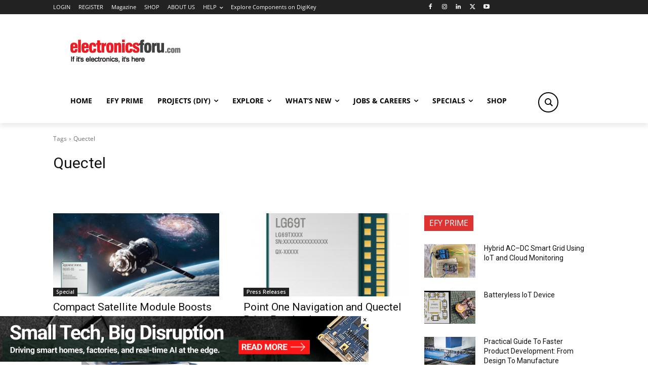

--- FILE ---
content_type: text/html; charset=utf-8
request_url: https://www.google.com/recaptcha/api2/anchor?ar=1&k=6LeLLYgeAAAAAHZB0XnaQs0gjJQ2LjootRa4JBdi&co=aHR0cHM6Ly93d3cuZWxlY3Ryb25pY3Nmb3J1LmNvbTo0NDM.&hl=en&v=PoyoqOPhxBO7pBk68S4YbpHZ&size=invisible&anchor-ms=20000&execute-ms=30000&cb=8whe0ru40c9y
body_size: 48467
content:
<!DOCTYPE HTML><html dir="ltr" lang="en"><head><meta http-equiv="Content-Type" content="text/html; charset=UTF-8">
<meta http-equiv="X-UA-Compatible" content="IE=edge">
<title>reCAPTCHA</title>
<style type="text/css">
/* cyrillic-ext */
@font-face {
  font-family: 'Roboto';
  font-style: normal;
  font-weight: 400;
  font-stretch: 100%;
  src: url(//fonts.gstatic.com/s/roboto/v48/KFO7CnqEu92Fr1ME7kSn66aGLdTylUAMa3GUBHMdazTgWw.woff2) format('woff2');
  unicode-range: U+0460-052F, U+1C80-1C8A, U+20B4, U+2DE0-2DFF, U+A640-A69F, U+FE2E-FE2F;
}
/* cyrillic */
@font-face {
  font-family: 'Roboto';
  font-style: normal;
  font-weight: 400;
  font-stretch: 100%;
  src: url(//fonts.gstatic.com/s/roboto/v48/KFO7CnqEu92Fr1ME7kSn66aGLdTylUAMa3iUBHMdazTgWw.woff2) format('woff2');
  unicode-range: U+0301, U+0400-045F, U+0490-0491, U+04B0-04B1, U+2116;
}
/* greek-ext */
@font-face {
  font-family: 'Roboto';
  font-style: normal;
  font-weight: 400;
  font-stretch: 100%;
  src: url(//fonts.gstatic.com/s/roboto/v48/KFO7CnqEu92Fr1ME7kSn66aGLdTylUAMa3CUBHMdazTgWw.woff2) format('woff2');
  unicode-range: U+1F00-1FFF;
}
/* greek */
@font-face {
  font-family: 'Roboto';
  font-style: normal;
  font-weight: 400;
  font-stretch: 100%;
  src: url(//fonts.gstatic.com/s/roboto/v48/KFO7CnqEu92Fr1ME7kSn66aGLdTylUAMa3-UBHMdazTgWw.woff2) format('woff2');
  unicode-range: U+0370-0377, U+037A-037F, U+0384-038A, U+038C, U+038E-03A1, U+03A3-03FF;
}
/* math */
@font-face {
  font-family: 'Roboto';
  font-style: normal;
  font-weight: 400;
  font-stretch: 100%;
  src: url(//fonts.gstatic.com/s/roboto/v48/KFO7CnqEu92Fr1ME7kSn66aGLdTylUAMawCUBHMdazTgWw.woff2) format('woff2');
  unicode-range: U+0302-0303, U+0305, U+0307-0308, U+0310, U+0312, U+0315, U+031A, U+0326-0327, U+032C, U+032F-0330, U+0332-0333, U+0338, U+033A, U+0346, U+034D, U+0391-03A1, U+03A3-03A9, U+03B1-03C9, U+03D1, U+03D5-03D6, U+03F0-03F1, U+03F4-03F5, U+2016-2017, U+2034-2038, U+203C, U+2040, U+2043, U+2047, U+2050, U+2057, U+205F, U+2070-2071, U+2074-208E, U+2090-209C, U+20D0-20DC, U+20E1, U+20E5-20EF, U+2100-2112, U+2114-2115, U+2117-2121, U+2123-214F, U+2190, U+2192, U+2194-21AE, U+21B0-21E5, U+21F1-21F2, U+21F4-2211, U+2213-2214, U+2216-22FF, U+2308-230B, U+2310, U+2319, U+231C-2321, U+2336-237A, U+237C, U+2395, U+239B-23B7, U+23D0, U+23DC-23E1, U+2474-2475, U+25AF, U+25B3, U+25B7, U+25BD, U+25C1, U+25CA, U+25CC, U+25FB, U+266D-266F, U+27C0-27FF, U+2900-2AFF, U+2B0E-2B11, U+2B30-2B4C, U+2BFE, U+3030, U+FF5B, U+FF5D, U+1D400-1D7FF, U+1EE00-1EEFF;
}
/* symbols */
@font-face {
  font-family: 'Roboto';
  font-style: normal;
  font-weight: 400;
  font-stretch: 100%;
  src: url(//fonts.gstatic.com/s/roboto/v48/KFO7CnqEu92Fr1ME7kSn66aGLdTylUAMaxKUBHMdazTgWw.woff2) format('woff2');
  unicode-range: U+0001-000C, U+000E-001F, U+007F-009F, U+20DD-20E0, U+20E2-20E4, U+2150-218F, U+2190, U+2192, U+2194-2199, U+21AF, U+21E6-21F0, U+21F3, U+2218-2219, U+2299, U+22C4-22C6, U+2300-243F, U+2440-244A, U+2460-24FF, U+25A0-27BF, U+2800-28FF, U+2921-2922, U+2981, U+29BF, U+29EB, U+2B00-2BFF, U+4DC0-4DFF, U+FFF9-FFFB, U+10140-1018E, U+10190-1019C, U+101A0, U+101D0-101FD, U+102E0-102FB, U+10E60-10E7E, U+1D2C0-1D2D3, U+1D2E0-1D37F, U+1F000-1F0FF, U+1F100-1F1AD, U+1F1E6-1F1FF, U+1F30D-1F30F, U+1F315, U+1F31C, U+1F31E, U+1F320-1F32C, U+1F336, U+1F378, U+1F37D, U+1F382, U+1F393-1F39F, U+1F3A7-1F3A8, U+1F3AC-1F3AF, U+1F3C2, U+1F3C4-1F3C6, U+1F3CA-1F3CE, U+1F3D4-1F3E0, U+1F3ED, U+1F3F1-1F3F3, U+1F3F5-1F3F7, U+1F408, U+1F415, U+1F41F, U+1F426, U+1F43F, U+1F441-1F442, U+1F444, U+1F446-1F449, U+1F44C-1F44E, U+1F453, U+1F46A, U+1F47D, U+1F4A3, U+1F4B0, U+1F4B3, U+1F4B9, U+1F4BB, U+1F4BF, U+1F4C8-1F4CB, U+1F4D6, U+1F4DA, U+1F4DF, U+1F4E3-1F4E6, U+1F4EA-1F4ED, U+1F4F7, U+1F4F9-1F4FB, U+1F4FD-1F4FE, U+1F503, U+1F507-1F50B, U+1F50D, U+1F512-1F513, U+1F53E-1F54A, U+1F54F-1F5FA, U+1F610, U+1F650-1F67F, U+1F687, U+1F68D, U+1F691, U+1F694, U+1F698, U+1F6AD, U+1F6B2, U+1F6B9-1F6BA, U+1F6BC, U+1F6C6-1F6CF, U+1F6D3-1F6D7, U+1F6E0-1F6EA, U+1F6F0-1F6F3, U+1F6F7-1F6FC, U+1F700-1F7FF, U+1F800-1F80B, U+1F810-1F847, U+1F850-1F859, U+1F860-1F887, U+1F890-1F8AD, U+1F8B0-1F8BB, U+1F8C0-1F8C1, U+1F900-1F90B, U+1F93B, U+1F946, U+1F984, U+1F996, U+1F9E9, U+1FA00-1FA6F, U+1FA70-1FA7C, U+1FA80-1FA89, U+1FA8F-1FAC6, U+1FACE-1FADC, U+1FADF-1FAE9, U+1FAF0-1FAF8, U+1FB00-1FBFF;
}
/* vietnamese */
@font-face {
  font-family: 'Roboto';
  font-style: normal;
  font-weight: 400;
  font-stretch: 100%;
  src: url(//fonts.gstatic.com/s/roboto/v48/KFO7CnqEu92Fr1ME7kSn66aGLdTylUAMa3OUBHMdazTgWw.woff2) format('woff2');
  unicode-range: U+0102-0103, U+0110-0111, U+0128-0129, U+0168-0169, U+01A0-01A1, U+01AF-01B0, U+0300-0301, U+0303-0304, U+0308-0309, U+0323, U+0329, U+1EA0-1EF9, U+20AB;
}
/* latin-ext */
@font-face {
  font-family: 'Roboto';
  font-style: normal;
  font-weight: 400;
  font-stretch: 100%;
  src: url(//fonts.gstatic.com/s/roboto/v48/KFO7CnqEu92Fr1ME7kSn66aGLdTylUAMa3KUBHMdazTgWw.woff2) format('woff2');
  unicode-range: U+0100-02BA, U+02BD-02C5, U+02C7-02CC, U+02CE-02D7, U+02DD-02FF, U+0304, U+0308, U+0329, U+1D00-1DBF, U+1E00-1E9F, U+1EF2-1EFF, U+2020, U+20A0-20AB, U+20AD-20C0, U+2113, U+2C60-2C7F, U+A720-A7FF;
}
/* latin */
@font-face {
  font-family: 'Roboto';
  font-style: normal;
  font-weight: 400;
  font-stretch: 100%;
  src: url(//fonts.gstatic.com/s/roboto/v48/KFO7CnqEu92Fr1ME7kSn66aGLdTylUAMa3yUBHMdazQ.woff2) format('woff2');
  unicode-range: U+0000-00FF, U+0131, U+0152-0153, U+02BB-02BC, U+02C6, U+02DA, U+02DC, U+0304, U+0308, U+0329, U+2000-206F, U+20AC, U+2122, U+2191, U+2193, U+2212, U+2215, U+FEFF, U+FFFD;
}
/* cyrillic-ext */
@font-face {
  font-family: 'Roboto';
  font-style: normal;
  font-weight: 500;
  font-stretch: 100%;
  src: url(//fonts.gstatic.com/s/roboto/v48/KFO7CnqEu92Fr1ME7kSn66aGLdTylUAMa3GUBHMdazTgWw.woff2) format('woff2');
  unicode-range: U+0460-052F, U+1C80-1C8A, U+20B4, U+2DE0-2DFF, U+A640-A69F, U+FE2E-FE2F;
}
/* cyrillic */
@font-face {
  font-family: 'Roboto';
  font-style: normal;
  font-weight: 500;
  font-stretch: 100%;
  src: url(//fonts.gstatic.com/s/roboto/v48/KFO7CnqEu92Fr1ME7kSn66aGLdTylUAMa3iUBHMdazTgWw.woff2) format('woff2');
  unicode-range: U+0301, U+0400-045F, U+0490-0491, U+04B0-04B1, U+2116;
}
/* greek-ext */
@font-face {
  font-family: 'Roboto';
  font-style: normal;
  font-weight: 500;
  font-stretch: 100%;
  src: url(//fonts.gstatic.com/s/roboto/v48/KFO7CnqEu92Fr1ME7kSn66aGLdTylUAMa3CUBHMdazTgWw.woff2) format('woff2');
  unicode-range: U+1F00-1FFF;
}
/* greek */
@font-face {
  font-family: 'Roboto';
  font-style: normal;
  font-weight: 500;
  font-stretch: 100%;
  src: url(//fonts.gstatic.com/s/roboto/v48/KFO7CnqEu92Fr1ME7kSn66aGLdTylUAMa3-UBHMdazTgWw.woff2) format('woff2');
  unicode-range: U+0370-0377, U+037A-037F, U+0384-038A, U+038C, U+038E-03A1, U+03A3-03FF;
}
/* math */
@font-face {
  font-family: 'Roboto';
  font-style: normal;
  font-weight: 500;
  font-stretch: 100%;
  src: url(//fonts.gstatic.com/s/roboto/v48/KFO7CnqEu92Fr1ME7kSn66aGLdTylUAMawCUBHMdazTgWw.woff2) format('woff2');
  unicode-range: U+0302-0303, U+0305, U+0307-0308, U+0310, U+0312, U+0315, U+031A, U+0326-0327, U+032C, U+032F-0330, U+0332-0333, U+0338, U+033A, U+0346, U+034D, U+0391-03A1, U+03A3-03A9, U+03B1-03C9, U+03D1, U+03D5-03D6, U+03F0-03F1, U+03F4-03F5, U+2016-2017, U+2034-2038, U+203C, U+2040, U+2043, U+2047, U+2050, U+2057, U+205F, U+2070-2071, U+2074-208E, U+2090-209C, U+20D0-20DC, U+20E1, U+20E5-20EF, U+2100-2112, U+2114-2115, U+2117-2121, U+2123-214F, U+2190, U+2192, U+2194-21AE, U+21B0-21E5, U+21F1-21F2, U+21F4-2211, U+2213-2214, U+2216-22FF, U+2308-230B, U+2310, U+2319, U+231C-2321, U+2336-237A, U+237C, U+2395, U+239B-23B7, U+23D0, U+23DC-23E1, U+2474-2475, U+25AF, U+25B3, U+25B7, U+25BD, U+25C1, U+25CA, U+25CC, U+25FB, U+266D-266F, U+27C0-27FF, U+2900-2AFF, U+2B0E-2B11, U+2B30-2B4C, U+2BFE, U+3030, U+FF5B, U+FF5D, U+1D400-1D7FF, U+1EE00-1EEFF;
}
/* symbols */
@font-face {
  font-family: 'Roboto';
  font-style: normal;
  font-weight: 500;
  font-stretch: 100%;
  src: url(//fonts.gstatic.com/s/roboto/v48/KFO7CnqEu92Fr1ME7kSn66aGLdTylUAMaxKUBHMdazTgWw.woff2) format('woff2');
  unicode-range: U+0001-000C, U+000E-001F, U+007F-009F, U+20DD-20E0, U+20E2-20E4, U+2150-218F, U+2190, U+2192, U+2194-2199, U+21AF, U+21E6-21F0, U+21F3, U+2218-2219, U+2299, U+22C4-22C6, U+2300-243F, U+2440-244A, U+2460-24FF, U+25A0-27BF, U+2800-28FF, U+2921-2922, U+2981, U+29BF, U+29EB, U+2B00-2BFF, U+4DC0-4DFF, U+FFF9-FFFB, U+10140-1018E, U+10190-1019C, U+101A0, U+101D0-101FD, U+102E0-102FB, U+10E60-10E7E, U+1D2C0-1D2D3, U+1D2E0-1D37F, U+1F000-1F0FF, U+1F100-1F1AD, U+1F1E6-1F1FF, U+1F30D-1F30F, U+1F315, U+1F31C, U+1F31E, U+1F320-1F32C, U+1F336, U+1F378, U+1F37D, U+1F382, U+1F393-1F39F, U+1F3A7-1F3A8, U+1F3AC-1F3AF, U+1F3C2, U+1F3C4-1F3C6, U+1F3CA-1F3CE, U+1F3D4-1F3E0, U+1F3ED, U+1F3F1-1F3F3, U+1F3F5-1F3F7, U+1F408, U+1F415, U+1F41F, U+1F426, U+1F43F, U+1F441-1F442, U+1F444, U+1F446-1F449, U+1F44C-1F44E, U+1F453, U+1F46A, U+1F47D, U+1F4A3, U+1F4B0, U+1F4B3, U+1F4B9, U+1F4BB, U+1F4BF, U+1F4C8-1F4CB, U+1F4D6, U+1F4DA, U+1F4DF, U+1F4E3-1F4E6, U+1F4EA-1F4ED, U+1F4F7, U+1F4F9-1F4FB, U+1F4FD-1F4FE, U+1F503, U+1F507-1F50B, U+1F50D, U+1F512-1F513, U+1F53E-1F54A, U+1F54F-1F5FA, U+1F610, U+1F650-1F67F, U+1F687, U+1F68D, U+1F691, U+1F694, U+1F698, U+1F6AD, U+1F6B2, U+1F6B9-1F6BA, U+1F6BC, U+1F6C6-1F6CF, U+1F6D3-1F6D7, U+1F6E0-1F6EA, U+1F6F0-1F6F3, U+1F6F7-1F6FC, U+1F700-1F7FF, U+1F800-1F80B, U+1F810-1F847, U+1F850-1F859, U+1F860-1F887, U+1F890-1F8AD, U+1F8B0-1F8BB, U+1F8C0-1F8C1, U+1F900-1F90B, U+1F93B, U+1F946, U+1F984, U+1F996, U+1F9E9, U+1FA00-1FA6F, U+1FA70-1FA7C, U+1FA80-1FA89, U+1FA8F-1FAC6, U+1FACE-1FADC, U+1FADF-1FAE9, U+1FAF0-1FAF8, U+1FB00-1FBFF;
}
/* vietnamese */
@font-face {
  font-family: 'Roboto';
  font-style: normal;
  font-weight: 500;
  font-stretch: 100%;
  src: url(//fonts.gstatic.com/s/roboto/v48/KFO7CnqEu92Fr1ME7kSn66aGLdTylUAMa3OUBHMdazTgWw.woff2) format('woff2');
  unicode-range: U+0102-0103, U+0110-0111, U+0128-0129, U+0168-0169, U+01A0-01A1, U+01AF-01B0, U+0300-0301, U+0303-0304, U+0308-0309, U+0323, U+0329, U+1EA0-1EF9, U+20AB;
}
/* latin-ext */
@font-face {
  font-family: 'Roboto';
  font-style: normal;
  font-weight: 500;
  font-stretch: 100%;
  src: url(//fonts.gstatic.com/s/roboto/v48/KFO7CnqEu92Fr1ME7kSn66aGLdTylUAMa3KUBHMdazTgWw.woff2) format('woff2');
  unicode-range: U+0100-02BA, U+02BD-02C5, U+02C7-02CC, U+02CE-02D7, U+02DD-02FF, U+0304, U+0308, U+0329, U+1D00-1DBF, U+1E00-1E9F, U+1EF2-1EFF, U+2020, U+20A0-20AB, U+20AD-20C0, U+2113, U+2C60-2C7F, U+A720-A7FF;
}
/* latin */
@font-face {
  font-family: 'Roboto';
  font-style: normal;
  font-weight: 500;
  font-stretch: 100%;
  src: url(//fonts.gstatic.com/s/roboto/v48/KFO7CnqEu92Fr1ME7kSn66aGLdTylUAMa3yUBHMdazQ.woff2) format('woff2');
  unicode-range: U+0000-00FF, U+0131, U+0152-0153, U+02BB-02BC, U+02C6, U+02DA, U+02DC, U+0304, U+0308, U+0329, U+2000-206F, U+20AC, U+2122, U+2191, U+2193, U+2212, U+2215, U+FEFF, U+FFFD;
}
/* cyrillic-ext */
@font-face {
  font-family: 'Roboto';
  font-style: normal;
  font-weight: 900;
  font-stretch: 100%;
  src: url(//fonts.gstatic.com/s/roboto/v48/KFO7CnqEu92Fr1ME7kSn66aGLdTylUAMa3GUBHMdazTgWw.woff2) format('woff2');
  unicode-range: U+0460-052F, U+1C80-1C8A, U+20B4, U+2DE0-2DFF, U+A640-A69F, U+FE2E-FE2F;
}
/* cyrillic */
@font-face {
  font-family: 'Roboto';
  font-style: normal;
  font-weight: 900;
  font-stretch: 100%;
  src: url(//fonts.gstatic.com/s/roboto/v48/KFO7CnqEu92Fr1ME7kSn66aGLdTylUAMa3iUBHMdazTgWw.woff2) format('woff2');
  unicode-range: U+0301, U+0400-045F, U+0490-0491, U+04B0-04B1, U+2116;
}
/* greek-ext */
@font-face {
  font-family: 'Roboto';
  font-style: normal;
  font-weight: 900;
  font-stretch: 100%;
  src: url(//fonts.gstatic.com/s/roboto/v48/KFO7CnqEu92Fr1ME7kSn66aGLdTylUAMa3CUBHMdazTgWw.woff2) format('woff2');
  unicode-range: U+1F00-1FFF;
}
/* greek */
@font-face {
  font-family: 'Roboto';
  font-style: normal;
  font-weight: 900;
  font-stretch: 100%;
  src: url(//fonts.gstatic.com/s/roboto/v48/KFO7CnqEu92Fr1ME7kSn66aGLdTylUAMa3-UBHMdazTgWw.woff2) format('woff2');
  unicode-range: U+0370-0377, U+037A-037F, U+0384-038A, U+038C, U+038E-03A1, U+03A3-03FF;
}
/* math */
@font-face {
  font-family: 'Roboto';
  font-style: normal;
  font-weight: 900;
  font-stretch: 100%;
  src: url(//fonts.gstatic.com/s/roboto/v48/KFO7CnqEu92Fr1ME7kSn66aGLdTylUAMawCUBHMdazTgWw.woff2) format('woff2');
  unicode-range: U+0302-0303, U+0305, U+0307-0308, U+0310, U+0312, U+0315, U+031A, U+0326-0327, U+032C, U+032F-0330, U+0332-0333, U+0338, U+033A, U+0346, U+034D, U+0391-03A1, U+03A3-03A9, U+03B1-03C9, U+03D1, U+03D5-03D6, U+03F0-03F1, U+03F4-03F5, U+2016-2017, U+2034-2038, U+203C, U+2040, U+2043, U+2047, U+2050, U+2057, U+205F, U+2070-2071, U+2074-208E, U+2090-209C, U+20D0-20DC, U+20E1, U+20E5-20EF, U+2100-2112, U+2114-2115, U+2117-2121, U+2123-214F, U+2190, U+2192, U+2194-21AE, U+21B0-21E5, U+21F1-21F2, U+21F4-2211, U+2213-2214, U+2216-22FF, U+2308-230B, U+2310, U+2319, U+231C-2321, U+2336-237A, U+237C, U+2395, U+239B-23B7, U+23D0, U+23DC-23E1, U+2474-2475, U+25AF, U+25B3, U+25B7, U+25BD, U+25C1, U+25CA, U+25CC, U+25FB, U+266D-266F, U+27C0-27FF, U+2900-2AFF, U+2B0E-2B11, U+2B30-2B4C, U+2BFE, U+3030, U+FF5B, U+FF5D, U+1D400-1D7FF, U+1EE00-1EEFF;
}
/* symbols */
@font-face {
  font-family: 'Roboto';
  font-style: normal;
  font-weight: 900;
  font-stretch: 100%;
  src: url(//fonts.gstatic.com/s/roboto/v48/KFO7CnqEu92Fr1ME7kSn66aGLdTylUAMaxKUBHMdazTgWw.woff2) format('woff2');
  unicode-range: U+0001-000C, U+000E-001F, U+007F-009F, U+20DD-20E0, U+20E2-20E4, U+2150-218F, U+2190, U+2192, U+2194-2199, U+21AF, U+21E6-21F0, U+21F3, U+2218-2219, U+2299, U+22C4-22C6, U+2300-243F, U+2440-244A, U+2460-24FF, U+25A0-27BF, U+2800-28FF, U+2921-2922, U+2981, U+29BF, U+29EB, U+2B00-2BFF, U+4DC0-4DFF, U+FFF9-FFFB, U+10140-1018E, U+10190-1019C, U+101A0, U+101D0-101FD, U+102E0-102FB, U+10E60-10E7E, U+1D2C0-1D2D3, U+1D2E0-1D37F, U+1F000-1F0FF, U+1F100-1F1AD, U+1F1E6-1F1FF, U+1F30D-1F30F, U+1F315, U+1F31C, U+1F31E, U+1F320-1F32C, U+1F336, U+1F378, U+1F37D, U+1F382, U+1F393-1F39F, U+1F3A7-1F3A8, U+1F3AC-1F3AF, U+1F3C2, U+1F3C4-1F3C6, U+1F3CA-1F3CE, U+1F3D4-1F3E0, U+1F3ED, U+1F3F1-1F3F3, U+1F3F5-1F3F7, U+1F408, U+1F415, U+1F41F, U+1F426, U+1F43F, U+1F441-1F442, U+1F444, U+1F446-1F449, U+1F44C-1F44E, U+1F453, U+1F46A, U+1F47D, U+1F4A3, U+1F4B0, U+1F4B3, U+1F4B9, U+1F4BB, U+1F4BF, U+1F4C8-1F4CB, U+1F4D6, U+1F4DA, U+1F4DF, U+1F4E3-1F4E6, U+1F4EA-1F4ED, U+1F4F7, U+1F4F9-1F4FB, U+1F4FD-1F4FE, U+1F503, U+1F507-1F50B, U+1F50D, U+1F512-1F513, U+1F53E-1F54A, U+1F54F-1F5FA, U+1F610, U+1F650-1F67F, U+1F687, U+1F68D, U+1F691, U+1F694, U+1F698, U+1F6AD, U+1F6B2, U+1F6B9-1F6BA, U+1F6BC, U+1F6C6-1F6CF, U+1F6D3-1F6D7, U+1F6E0-1F6EA, U+1F6F0-1F6F3, U+1F6F7-1F6FC, U+1F700-1F7FF, U+1F800-1F80B, U+1F810-1F847, U+1F850-1F859, U+1F860-1F887, U+1F890-1F8AD, U+1F8B0-1F8BB, U+1F8C0-1F8C1, U+1F900-1F90B, U+1F93B, U+1F946, U+1F984, U+1F996, U+1F9E9, U+1FA00-1FA6F, U+1FA70-1FA7C, U+1FA80-1FA89, U+1FA8F-1FAC6, U+1FACE-1FADC, U+1FADF-1FAE9, U+1FAF0-1FAF8, U+1FB00-1FBFF;
}
/* vietnamese */
@font-face {
  font-family: 'Roboto';
  font-style: normal;
  font-weight: 900;
  font-stretch: 100%;
  src: url(//fonts.gstatic.com/s/roboto/v48/KFO7CnqEu92Fr1ME7kSn66aGLdTylUAMa3OUBHMdazTgWw.woff2) format('woff2');
  unicode-range: U+0102-0103, U+0110-0111, U+0128-0129, U+0168-0169, U+01A0-01A1, U+01AF-01B0, U+0300-0301, U+0303-0304, U+0308-0309, U+0323, U+0329, U+1EA0-1EF9, U+20AB;
}
/* latin-ext */
@font-face {
  font-family: 'Roboto';
  font-style: normal;
  font-weight: 900;
  font-stretch: 100%;
  src: url(//fonts.gstatic.com/s/roboto/v48/KFO7CnqEu92Fr1ME7kSn66aGLdTylUAMa3KUBHMdazTgWw.woff2) format('woff2');
  unicode-range: U+0100-02BA, U+02BD-02C5, U+02C7-02CC, U+02CE-02D7, U+02DD-02FF, U+0304, U+0308, U+0329, U+1D00-1DBF, U+1E00-1E9F, U+1EF2-1EFF, U+2020, U+20A0-20AB, U+20AD-20C0, U+2113, U+2C60-2C7F, U+A720-A7FF;
}
/* latin */
@font-face {
  font-family: 'Roboto';
  font-style: normal;
  font-weight: 900;
  font-stretch: 100%;
  src: url(//fonts.gstatic.com/s/roboto/v48/KFO7CnqEu92Fr1ME7kSn66aGLdTylUAMa3yUBHMdazQ.woff2) format('woff2');
  unicode-range: U+0000-00FF, U+0131, U+0152-0153, U+02BB-02BC, U+02C6, U+02DA, U+02DC, U+0304, U+0308, U+0329, U+2000-206F, U+20AC, U+2122, U+2191, U+2193, U+2212, U+2215, U+FEFF, U+FFFD;
}

</style>
<link rel="stylesheet" type="text/css" href="https://www.gstatic.com/recaptcha/releases/PoyoqOPhxBO7pBk68S4YbpHZ/styles__ltr.css">
<script nonce="Ou6CEk6I1GL9nS93G-vtKQ" type="text/javascript">window['__recaptcha_api'] = 'https://www.google.com/recaptcha/api2/';</script>
<script type="text/javascript" src="https://www.gstatic.com/recaptcha/releases/PoyoqOPhxBO7pBk68S4YbpHZ/recaptcha__en.js" nonce="Ou6CEk6I1GL9nS93G-vtKQ">
      
    </script></head>
<body><div id="rc-anchor-alert" class="rc-anchor-alert"></div>
<input type="hidden" id="recaptcha-token" value="[base64]">
<script type="text/javascript" nonce="Ou6CEk6I1GL9nS93G-vtKQ">
      recaptcha.anchor.Main.init("[\x22ainput\x22,[\x22bgdata\x22,\x22\x22,\[base64]/[base64]/[base64]/[base64]/[base64]/[base64]/KGcoTywyNTMsTy5PKSxVRyhPLEMpKTpnKE8sMjUzLEMpLE8pKSxsKSksTykpfSxieT1mdW5jdGlvbihDLE8sdSxsKXtmb3IobD0odT1SKEMpLDApO08+MDtPLS0pbD1sPDw4fFooQyk7ZyhDLHUsbCl9LFVHPWZ1bmN0aW9uKEMsTyl7Qy5pLmxlbmd0aD4xMDQ/[base64]/[base64]/[base64]/[base64]/[base64]/[base64]/[base64]\\u003d\x22,\[base64]\\u003d\x22,\[base64]/DoGTCmHvCgm3DkRU6SFvDkcOCw4TDs8KNwpHCpGNqRkrCnkNzc8Kuw6bCocKSwoLCvAnDmhYfWHUyN31HdknDjkHCl8KZwpLCgsKMFsOawovDmcOFdVjDkHLDh1XDucOIKsOywprDusKyw53DosKhDQZNwrpYwr/[base64]/CkUzDlcO6UMK9B8O+QRLCncKPf8OXIsKFWQrDsT47eVPClMOaO8KHw63DgsK2I8OIw5QAw6E2wqTDgw9Ffw/Dn0XCqjJBOMOkecKqe8OOP8KSLsK+wrsTw4bDiybCtsOqXsOFwoXCo23CgcOow6gQcmwOw5k/[base64]/CjWxmw4DCoXnDhHnCgMOhBcODb0QIKX7Dn8K2w5U/CwXClMOlwqPDssKfw5ovOcKPwoNGc8KgKsOSZMO0w77Du8KLB2rCvht4DVgowrM/ZcOwYDhRW8OSwozCg8OhwpZjNsOvw4nDlCUvwpvDpsO1w67Dt8K3wrlNw7zCiVrDiBPCpcKawojChMO4wpnCiMOHwpDCm8KnRX4BEcKfw4hIwpMeV2fCgEPDpsKxwr/DvcOkDcK0wpzChcOzK20tZicTeMOkZcORw57DrkzCqTchwrvCscKXw6bDlSzDg1fDqgvCr2HDvHxQw5gwwro7w6ZlwqrCiB46w7B8w63CuMOBNsKaw7w2c8Orw73DgU/[base64]/DqDYwwobDniQJKMOLBAI7XsOhK2BJwrg2w4IWNCvDvXnCkMOsw7QYw6/DlsO1wpdDw7dfwq9BwrfCjMKLaMOmKV5PFXjDjcK5wrIowqDDicK0wqg6YDpKXlMbw4ZNCsO9w7AoQ8ODai15wqfCtcOnw7nDv05nw7sOwpLCjRjDrT15CMO6w6jDkcOewqF/LAXDlSjDmMK+wpltwrtmw4Zuwpk3wpoteD3CtDNYJw8IL8KPQXrDi8K2PErCr3YkOHpPw6Uhwo3DuA0vwq0WORjCsG9Nw4PDgTdOw4HDk2vDnQ5bO8OPw6HCoVkhwrXCqSx5w4weZsK8SsK4ZcKjB8KAcsKSJHl6w4Ryw7/[base64]/[base64]/[base64]/w6zDicOIDjfDi8Ogw6d1wrdIw5wmcVnCikHDui7DuS99cA4/VsOgGcKawrBRJhPDlcOsw7bCpsKlTV/DjhXDlMOMKMOXLVLChMKsw54Dw7w6wrbChWUHwq7CsBzCvMKqwo13FABZw7cuwr/DhsO3VxDDrhvCisKfbsKfUUpywofCpzvCpXcgBcOfw7B+GcO8QFk7woVWUcK5d8KPZcKDKH06woAYwqTDu8OgwrHDkMOgwqhlwrnDhMK6eMO5bcOnKlPCvErDkkHCp3g/wqjDoMOWwosvwqfCp8KgEMOIw7V2w6vCl8KKw4vDssK8wp3DnGzCmAzDn1kZd8OBAMO7KTgOwowPwp5tw77CusORFHPCrVxgS8OSODvDuEM+KsOEw5rCmcONwrzDj8OWCRnCusKnw4M+wpPDtFLDr2w/wpfDnSwjwoPCusK6QcKDwo7CjMOBE29mwrTCiU49asOFwp0RHMOLw50GBXtaDMOwe8K/ZGrDngVXwot3w67DvMOTwo4qUMO2w63CncOAw7jDt2rDpn1Ow4/Cl8OewrPDhsOeDsKbw504Rl8TcMKYw4nDpj9DFDTCqcOcZ05awpbDgTtswokfacKRM8K1ZsOkCzQPLMOsw7TCrxEkw4YabcK6wrRNLknCtsOHw5vCt8OOWcOURGPDgTQrwrI7w4xFIj/CnMKxIcOaw4IOQMOEa0HChcOMwqDCqCYrw6J7dsOLwqkDTMKLcWZ3w708wrrCosO2w4dCwo8+w5YLYXXCpsKfwqXCnMOwwosXJ8O/w5rDv3Ipw4vDiMODwoTDoXwbIMKnwpJdLjxMAMOcw6fDvsKMwrcEYi5rw5c1w4jCnkXCoSZ/c8ODw47Cvy7CvsOEYcOSTcKuwo5QwpJyHxkuw7XCnGfCnMOEKMO+w7Rww4V6LsODwrhYwpDDliMYHjsUWXh5wpB0YMKbwpROwrPDp8KpwrcLw5zCpVTChMObwq/DsxbDri0zw40iDVHDj0ofw7HDgl3DnzPCjMOHw5/[base64]/CjsOvPXnDlH3CiHHCsS8vR8OgDsKcwrDDkcOFw7JLw7tsO21GKMKew40yFMOiXRbChMKuLH3DljMfWUVcb3jDpMKqwq1+UHvCkcKQVRnDsjvDgsOTw5Z/dsOAwrjCnsKNd8OxIlXDlMOPwrABwoXCsMKpwo7CjVTCtgsBw78nwrgmw7PCvcKXwoDDv8OnbMO4FcOiw5YTwqPCtMK5w5gNw5zDvXhGEsKePcO8R2/CrcKAD3TCucOqw6kOwo9xw5FtesOUUMOJwr4xw7vDnyzDp8KXwq/CoMOTOQ4+w50IX8KhdMKwXsKdYcOnfzjDtQ4Ywr3DssOMwrLCoxZHbsK9dWwmVsOHw4J3wpxiLVzCiDlFw7cow73CmMKhwqo4ScOKw7nCrMO7AUnChMKJwpo8w4NKw4IwMsKIw7Vrw4FfBQLDuT7CncKJw5w7w5hlw7DCicKkeMKOVVTDq8O/NcO0PlfCj8KlAFHDsn92WDfCoirDjlE+YcOaKsK5wqHCssKpQcKpwqgbw7YCQEEBwo17w7zCpcOzWsKrwos8wo4RYsKAwqXCr8OFwpshEcKEw4tSwrPChx/CmMO7w7LDgsO/[base64]/cn8TeMOwFsKpw7HCuMOKVsKOw68IA8K+wrjDqh9fdMKzacOIAsO6CMKyDCTDpcOpagZeMQsVw6wTMgwFLcKQwo5xdwhDw7Ivw6TCuTLDhUFNw5tvcCjCosK8wq4zCMO/wr8HwovDh3HCkzNSI3TDjMKWO8OgX0jDi1zDjhMLw7HDnWBmJ8K1woZeTQrDtMOdwqnDt8KXw4rChMO6T8OeOMKye8O2bsOqwpJ5acKKVzcBwpnDsl/DmsK7GMOdw5oCWMOCHMOUw7YGwq5nwrvCrsOIQijDrWXDjA4Ow7fCjHPClcOXU8Oqwo0CYsKOD3Rpw7wSJ8OcKz8ES1xEwrTDrcK/w6bDm00RWcKZwqBsN0rDlTQdWcONXsKWwpRmwpVsw6pewpbCrMKWLMOVVsKjwoPDpQPCi3E+wqXDu8KuJ8KTFcOxDsO8EsOoEMKTGcO/JzIBX8KjJlhJBGtswpxePsKGw4zCtcOsw4HCvELDv2nDk8OATMKHemprwpAzEjNwMsK1w7wWLsOlw5nCr8K+HVgjQMKTwrfCs0QrwrTCggvCly8+w6FDGHgSw4/DvzZydlTDrjlXw6nDtgjCnSVQw5dsP8KKw6LDpU/CkMKJw7Qyw6/[base64]/DhMKPSTnDhgQDAH1BU0E0wqoQw5opw5N6wohmLgfDpS7Ch8Kyw5gVw4kkwpTChn4xwpXCmy/[base64]/CsCXCtzsCaMOZTsO3BDTCjn3CuifDr2PCi8OiZcO4w7HDoMOTwpcrJmfDoMKBU8ObwpXDoMKoY8KGFjFxRl3DqMOwEMO/HXsTw7dhw5/CtzoTwpDDpsKjw6whw4Q1Z3E5BhtZwoVyw4jCknsySMK8w7XCuAwaLBzDonZQFMKFXMOWbGTDvcOYwoMidcKKOQxOw6Ekw5fDsMOUCT/DjknDn8KGCGgWw6bCjMKAw5DCl8ONwrvCsiAKwrDCgEfCoMOIFFoHQj4pwp/CrcOzw67Cp8Kmw45xU15zcWspwoHCmWXDiFPCusOQw4/Dm8KPEGjCgWPCvsOWwpnDqcKWwrt5MRHCgklIODvDrMO9EEHDgF3Cp8O+w67Do003Xw5Ew5jCtHXChh5lI3VDwofDqQdsCjVbPMKQdcOsCBzCjMKXRsOiw6R9Z2p7w6XCjsOzGsKQCQoIIsOPw4DCjijClwkew7zChsKNwp/Ct8Orw5nDrcKowqMiw6/CmsK7LcKEwqfCtgtGwoQOf1rCgsKcw5TDlcKkW8KdPn7DocKnWjXDgBnDr8K/w41oFsKOw5bCgQnCgcKLNgxnCsOJZcONw7DCqMKuwqcYw6nDn3YQwp/[base64]/N1JKwqXDvyQsRcKNw6nCi1QpKlzCjSNxwqMuCsKeLAnDtMOxI8KxVTtSKy89I8OkJQbCv8OQw6MFP38Qwp7CiVJqwobDpMOxbDQSSAx6wpBcwqTCs8Kew5LCoAjDncO6JMOewp3CriXDtlDDogRNaMOuUyzDm8OuYMOFwpQKwobCrhHCrsKIwoRNw5Fkwr/CoWIgZcKkOl1/wrBcw782wqfCuiQkY8K5w7IWw67DqsOxwoHDijRhASjDtMKcwoR/w6nClwo6esOyDMOew4MGw5ReUgHDpsOmw7TDrj9Yw7rCsUI3w5jDgkwmwoPDo2x/wqRILxjCmELDosK/woLCncKbwrJPw6DChMKDDVTDnsKSMMKXwqpiwokDw6jCvTogwrYqwrDDkx9fw43Dk8O3wr5cQhjCq01Qw4/[base64]/DmT/DgMK3w5TDiMOgwpbDj3JBMQ8Bwo8mWRPDksKfw5MMw4g5w7E7wrTDscKuBw04w5hfw53Ch1/DhsOxHsOqCsO6wobDo8KiTkIdwq8yQTQBDMKMw5fCkxHDl8KIwo8KWcK3Iw0jw7DDmk7Dp3XCim7CiMK7wrpOUMOpwoTCuMOtRsKIw70aw6PDqV/CpcOWecOtw4gzw4RLCE8uwp7DlMOeVkgcwpp5w5PDukpLw4V5DwFhw5gYw7fDt8OQOEQ7ZQ/[base64]/CscKWXl8SwqnCjMOGw55iwrAWw7nDmxtkwoDDn0VZw6PCvMKUOMKzwoUTdMKVwpt+w5Iaw7fDnsKhw4lBBMOHwrzCn8K1w75RwrnDr8OJwobDlzPCuDwKPTbDrmpoextyIcO4f8Oiw6o/w4F5wpzDtxMBwrcYwpvDlFXCsMKTwqfDksOOKsOtw4JwwqI/[base64]/IEk6ScKVA1zCkMOHw6d8w6vCrsKnw7goOFvDhhzCl0trwqBkw7MFOAx4w5dAXW3DmSMLwrnDoMKXQT5uwqJcw4wQwrbDuhHChhvDmsKbw6jDssKidipMRMOswq7DhS3CpjYmesKPP8Ovw6oaHcOYwpnCkcKrwrPDvsO1Iw5Qbz7DvVjCqsO2wo7CiwsPw4/CjsOHGWbCgcKSe8ObNcOKwobDmCXCr2NFRm/DrEtGwo7CugpKfsKINcKjczzDpRHCkkM+fMOjAsOIwpXCkGoPwoTCv8Kcw4VXPR/DqUR1ARLDsBYcwqLDu3rCp0LCgnRNw51ww7fCpXJRPWw3dMKtHjAsasOGwo0NwqMdw44Iwp9YYRfDg0JPCcOEVMKlw6XCtcOEw6DCmlB4d8OKw7hseMO+CwIVW098wqlEwotWwp3Dv8KDG8Oaw7LDs8OyTh08OH7DocO3wrQOw5B/wrPDthLCqsKswo1VwpXCv37CicOgUDIMJXfDv8OlChs0w7bDoxTCs8ODw7lIIFw4w7EUK8K5Z8OLw6wOwowXF8K8w7PCtcOJF8KQwoJrGHjDiHVBPMKqeR/CoH0kwpvCkFMHw6YDNcK8TH3CjSzDgsO+ZFDCoF41w4ZIT8K/CMK9e2UnT0vClG/CnsOISVHCrHjDj21zEMKsw6E8w4zCnsKRTXFqAGlMPMOuw4/[base64]/FlUBw4oCwrLCqcK2wqjCqcKmw6XCv8K+wqpcw7EWBgYSwqUWQcOJw63DjiZ7EkwXacOqw6rDnsORGRnDqwfDhlJnPMKpw4XDk8Kawr/Co0AqwqjDssOdU8OfwogaFiPDnsOncCU6w67DtR/DkGFMwp1HWmhDaTrDumfCocO/[base64]/CtxVJJ8OZDwXChsOpVzVVwpRtwppXA8Kzw6Qmw7twwoLCgVvDtcKwX8K0wq9ywpliwqHCjHQ0wqLDiHDCgcKFw6JecQBfwpHDknkBwrsrUsOFwqLDrEtgw5jDhcOfJ8KXAiDClTvCq19bw5d1wqwZCcOdDzlWw7/CtcOdw4fCsMOcwoDDisKcI8KKO8OawojCssKfwoHDk8KyKMOaw4ckwoBsWMOhw7XCrMKsw4zDsMKaw57CvAlswqLCqHdSKCPChDfChCEBwqHDj8ORbMOIw7/DqsOBw5QwW1nDkC7ChcKKw7DCuxUJw6MGGsO8wqTCtMKiw7DDkcKRAcOnF8Kxw5XDsMO3wovCqwzCsQQUw4DCnBPCpklLw7/CnDtZwrLDr1xywoLCgWDDoUzDocKrBcKwMsKcasOzw4MKwpzDkWjDrsKuw6FSw6JZNQ0Ow6pZFEYuw5djwp0Vw5A3w4/DgMOMK8Ofw5XDksOZFsK7PnZVYMKtESrCqlrDsGTDnsKXXcOJTsO1wrEhwrfCsUbCvsKtwr3CmcOnOUwxwpAXwpnDnMKAw6QpI2AEccKvcFPCi8KlYQ/DpcKNa8KtcmDDnDUudMKVw6vCqi3DvsOvFGgcwoEGwooewrpoNWcMw69ew73Dk3N2OMOSIsK3wo9AbWsSLW3CrDYJwp/DhGPDrMOLR3rDs8OwE8Okwo/DkMOfAMKPC8KSNiLCgsOXMXdhw60iUsOUMsOawqzDoxEEHmnDjRIFw49TwpIBOgg0AcOAQMKHwoQew48tw5R4cMKIwqtrwodiW8KMEMKTwol2w5nCu8OgHAlGARHCpcOfwr3Cl8OFw4nDgsK8wohKDU/[base64]/Conwzwo9pwqHCncO5PMKSTsKKIiNdPToxSsK2wqoBw6opbGMObsOvcE8sDkLDuGJdCsOgdRR7JMKEBF3CpF3CrFQAw45pw7TCjMOgw7ZCwrfDvjwOdyRmwojCoMO/w6zCpkvDrC/Di8OMwoxFw7zCuhFLwqfCkg7DvcK9w7/DmWkqwqEGw5BRw53DmmPDlGnDtFvDpMKQOBTDtMO9w53Dv0MKwqsuJ8O3wr9fOsKvWcOTw6HCrsOmAAfDk8Kyw7hkw4tmw7zCrCJWc2DDksOXw7TChx9KScOQw5PCnMKbaG/DuMOCw5Vtf8OXw7EyLcKYw7c2AcKDTjvCmsOpP8OhRWjDvCFIw7k2B1PCgcKAwqnDrMOKwo7Dp8OFTUkXwqDDi8KqwrpqFSfDvcKsXxDDnMKcShPChMOAw6tXecOpVcOXwpELWSzDk8Kzw4fCpQ/DiMKWwonCvFrDi8ONw4QJbAFKDVwmw6HDm8K3ZRTDmA8BSMOOw794w5oAw753P0XCocOEE3LCusKgCcONw5XDoARhw6DCpXJEwrhrworDggjDn8OuwqZ1FsKEwqvDvcOWwpjCmMKcwphBETDDkgYHVsOewrbCs8Kmw47DhMKmw7DCkcK9A8OUSA/CkMOBwqNZJWB2AMOtEXDDiMKewoHClcOUXMK8wrTCk17Dj8KNwrbDkUdkwpjCicKkO8OJPcOIR0lzGMKvTxlaAB3CklVbw5VcHCd/KsO5w53DjVnDv1vCksONQsOJesOOwpPCpsKVwpXClS8ow5hSw7E1YFI+wp/DrcKeF0liVMOywoh/c8KuwqnCkR/ChcKjEcKIS8KwcsK5VcK9w75qwr1ZwpQwwr0hwpcSKjnDhyfDkC1Vw6h+w5tdMQnCrMKHwqTDu8OyOWLDij/Dr8Kew6vChDBjw6XDn8K5NcKWZcOFwrzDsk5GwqLCjjLDm8OBwrHCqMKiEsKcPAQEw5nChl17wp9TwoVLKXBkVn/DgsONwo9ORRhrw7zDoiXDiD3CnzgVbVMfNVNSw4ozwpTCkcOsw5LDjMKuW8OLwoQCwqMhw6IswovDosOvwqrDkMKHasKZDC0eUU5ODMOCw4dvw6wOwqAkwrDClC8ufwF5TMKGJsKRfA/[base64]/Dgh7DpsKVG8KXwpUlPxTDkcO1aUoNw4nDvMOyw4bCosKrdcOpwp5ePUrCu8OQRlEXw5jCvUrCoMKTw7PDqWLDpmPCt8K+TQlCacKKwqguU0/Dv8KOw6whPFDDqsK3LMKsOwF2MsKOaxQVP8KPUsKcHn4dRcKQw4/[base64]/[base64]/Dml5UV8Obw6wASHrDqEzDmsKhwoTDjgvCtsK/[base64]/w6vDvsOYw43CmjLDljMJUAPCpAlBL0PCkcO/w5I8wrXDlMOhwp7DmhEpwrcIPnPDoTF8woLDpj7ClnF9wr3Do0TDlhzDmcKuw6wZX8OTNMKbw4/[base64]/CgxDCnsKGAQTDuDDDrjbDiMKSw4dYwocvw5fCuMOpw4XCpcKvTD/DvcKgwosEMSwIw5g9ZcOCasKQOsKuw5FLwovDtMKew6cXRsK1wrzDsCIiwozDoMOSW8KXwoc2eMKITMKSA8OWbMO+w4HDun7DlcKmKMK7UhrCqC/[base64]/Cs3jDkgPDk1jDucO8RRItw5rConfDlHYycSvCs8O2D8Ovwo/CrMKhMsO1wqvDocOXw7hdbWk8YREXcgAswoTDkMOawrLDkUcsXCwWwo7CniJxU8OgT0diWcOxJF0odh/Ch8Oiwo8uMnXDikXDm2HDpcO9WsOtwr8sesOawrbDgWDClBDCtCDDr8KyC0Y+wr09woDCvAfCiwccw5dtNzBnWcKxKsOMw7jCvcOgOXHCjMKzccO/wr0ObMKBw7Z3w6DDuSESGsK8eAxYF8OzwpFWw5DCjj7CtFkWLWbDv8KWwoAewovCggfCkMKAwr4Pw5BWJHHCtQR/[base64]/CpyFKw4Z2w73CiMOxw4vDosKmM0c5wpQxwohfH8KEbU/[base64]/[base64]/[base64]/[base64]/wqVtw5TCoQ0Yaw1ww5JFwrHCog1uwr/CocKHeCUSXMK6RH3DtQrCq8OJC8OwB2rCt1/CiMOMA8Kqw7prw5nCucKichPCqMOsWz1Kwrt4HTDCrHfChzvCmlLDrEt7w597w5lMw6M+w6Q4w6/CtsOTd8KeC8K4wpvCucK6w5d1bsKXFiTDj8KRw4zCpMKJwpoyE0PCqGPCnsK7HiIHw6bDpsKGDjHCj17DixVIwo7Cg8OOfApse1wtwqoIw4rCjzY+w5RYaMOMwqgkw7sBw43CkSppw6Mkwo/DtFBHNsK/[base64]/IsKBwoTCtcOww6PCn8KNBxoxwp7Ckyp8KcOLw5LDnC0yGGvDpMKfwplQw6fDh0ZmKMKuwrrCgRXDmk1owqzChcOiwprCncOhw78kV8KjZRo6VsOZV3xwNUx9w6PCtjxnwpBhwr1lw7bDlAgUwpPCgCAWwpsswopzVH/DvcKBw60zw6J6B0JZw7JFwqjCmcKhPFlAAF3CkkfCs8KIw6XDjz8Twpk/woLDqWrDhsKAw63DhFsuw5BWw7ktSsKzwrXDtBLDmlcUSG09wobChzvCjS/DgCVPwoPCrzjCm0M5w5gLw4nDm0PCjcKkVcOQwo3Cl8ORwrEaTxdkw7tiGsK3wqjCgkrCoMKAw6krwpPCuMKYw7XCtw9kwofDpSJnGcKKB0JMw6DDksO7w4TCiCxFUcK/LcOfw7J3aMOvCGRKwrsqWcORw7liwoEvw5fCmR0kw7fDlMO7w7LDm8KzdWMyWcKyHi3CoTDDkTlrw6fCpsKpwojCuSXCjsK6ehvCn8KQw7jCvMKvVVbCk1PChw4Dwr3DjMOiO8KrfcOdw7F6wpXDgMOIw7sJw77DsMKSw5XCgiDDkUpIQMOTwrUVYlLCrMKJw6/CrcO2wqjCm3nDtMORw4TCkgzDvcKQw43CksKkwqlSCh8NBcOewroRwrB8K8KsLzcwRMK5JTXDlcKQLMOXw7vCrA7CjiBVY018wqPDow8AVFrCs8KEMyXDl8Ohw7Z3NWjCiTnDlsOIw68hw6fDt8O6QxrCgcO0w48VN8KmwrLDsMK3GCoJcmrDtF0Tw4N/AcKlOMOFw70Mwq44wr/Cv8OLCsKiw7NhwonCjMO8wosuw5zCt0jDtMOVVwVywrXCmF4NN8KhQcO2wp7CjMODw7bDqznCksKZAmYCw53Co07CtD/CqW3Dj8Khw4R2wprCl8K0w75TTmtFQMKgE0Ezw5HDthZ/M0ZMHcO7BMOowpnCoTwAwqbDtA46w6vDlsOXwrUFwofCsEzCq0HCtsKPacKlNsOdw5p9wrhowqPChsKkfWROKg3Dj8KjwoN+w6nCql8Ww5FLbcKQwrLCg8OVB8K/[base64]/Ct1XChsKqasKCw6zCjV11woc9w7gVw6HDr8KMw79ZNHLCjgrCszLCn8KsDMK+wrQRw7/DrsOaJAvDslrCjXHDjlvCv8OnAsOcdcKmRULDo8K6w5LCjcO8eMKRw5bDh8OKUMKVJMKdKcKSw4RHQMOlEsOiw6XCksKmwr4WwoV7wrxKw78aw7zDssKrw73Cp8KzcAkAOjtMTlBSwqobw7/DnsObw6zDlE3DssKudTcTw41TBhR/w6dfSFXCpCjCoTorwqN5w7sqwpJ3w4sCwo3DkA9dQMOyw67DtwlKwoPCtkbDosK4fsK8w5/DrMKSwrDDnsODw5/DnRbCjHV0w53CnmtYV8Onw40IwrjCoUzClsO2VcKowoHClsOlLsKNwrhzUxLDu8OAHyF0E3RnO2RwNFrDsMOndWYAwqdrwrIXGDN0woHDmsOpcEl6TsKdAkhtajcvJsOSJcONBMKZWcKgwp0rwpdWwr1Lw7hgw5BSPzAvMyNIwrMVfUPDlsK6w4NZwqjCrVjDtD/DvcOmw6XCgTfClMK/[base64]/CocOew6cDSg8pwqRzM8Krw5/DmlbDkGrDihbCuMORwqRwwonDlcKRwonCnwcxesO/wovDo8KrwrImc2PDgMOfw6JKV8KawrrCncO7w4nCsMKbw7DDvk/DtcK1wrM6wrdDw4IJBcOVeMKgwp5tKcKyw4nCi8Ocw4kUfBMvWCXDtVHCmkTDjU7CskYKSMK6X8OeJsOCTi1Pw7UdJjzChynCtsO7CcKEw6/ChWdVw6JvJcOgGcKHwp5WU8KaeMK6FSllw5lWZ3pwUcOXwobDninCthd1wqrDgMOcScOvw5TClhXCj8OvWsOkD2AxNMKPDB9Cwq1owrAtwpNjw7I4w51VOsODwoMlwqfChMOzw6E/wrHDlzEAWcKjLMOJBMOPwpnDrG0xEsKUN8KaBUPCnmXCrX/Dpl93cFPCuSk9w6zDmUTDtV8RQMKxw4nDk8OawrnCjBhiDsO2MS8Xw4Bdw7LDmSPCisKzwp8Xw7rDkcO3XsOYEMOmZsK4TMOywqIgf8O9JWclJsK1w6fCucOlwrDChsKfwpnCpsKOG1lKCWPCrcO3PUBIWBwXHx1bw5LCsMKtMxbCk8OjKWvDnnt6wpc4w5/CqcK+w6d0LMONwpsJcjTCl8Ozw4l/LznDpWc3w5rCrcOuwq3CnxTDij/Dq8OFwos8w4R5f1wZw6vCuS/[base64]/B8OaB8Kqw7PDkMOLwpbCgcKqZlLDmMOSBMOkwrvDlsOOQRrDrVowwovDkcKzeDvCvcK0worDgS/Dh8OgdsKqdsO4dMKBw6HCqsOMH8OnwppSw5FANMOOw6R1wrcWPFlmwqIjw4zDmsOMwocvwoLCo8KTwrpfw53CuEbDjcOVwrLDrmcQQsKdw7jDlwBJw4xnVsOOw7gOHsKDAy1Vw40We8KoHxYFw6Mhw4Fsw6lxRz55MAvDusOrcCnCpyoUw43DpcKUw4/DtUrDlEnCmMKiw58Kw7XDm2dIMcOvw6www6fDiBnDjDrClcO3wq7ClATDicOKwpzDvDLCl8OpwqjCiMK7wr3Dr34JXsOQw7cPw7XCo8OgWWPCtcOBeF3DqR3Ds0Ixw7DDjiTDqFbDk8KgEl/CqsKnw4JmVsKZDCobZRPDvH8Wwr5BKB/Dm2TDjMOww6IlwrZcw7p7MMO8wrEjEMO/wqoGVhMXw6bDssOKOcOHVTlkwpdGeMOIwrZgBwVRw5rDh8Oyw4AQTGbCj8OQGMOawoDClMKBw6HDmQLCqMK+RXrDt13CnUPDgD1vCMKEwrPCnB3DplIYRzzDkBs8w4rDr8OzKlk3w4ZmwpEvwpvDnMOXw7Uiwo0CwrfCjMKLBcOweMK3HcOvwp/Cu8KJwpMEd8OIDW51w4/Ci8KQS1ojAXJ/[base64]/Cr2nCr8K1wp1aGMOtw4/[base64]/Cl8OCwr3ClMOiemkdw7nDvntwXz/Dnn/DmgY5w6bDow3ChSUUUVrDjRpCw4PCgsOHw6zDqy0uw4fDtMOKwoPCjAg5AMKHwoRjwopqD8OhIDvCqMOsOcKMCF7DjsK6wpgVw5IhIMKJwrbCpiw3wo/DjcOFN2DCiyk5w7Fgw4DDksO7woUbwqrCkXIKw6h+w6UOdzbCrsOIEsOgHMOSKcKjU8OtLn9cQRlCYV7CiMOCwoHCnlNXwpJgwq7CvMO9Q8K7wq/Chx0Gw7tccmDDmwnDlhpxw5AALzLDhy0Lw7djw6ZUG8KkSX5ww40sZ8OqFW8+wrJEwq/CkEA6wqZJw6ZQw6jCnjUJV01aJ8KXF8KIG8K2VVMhZcOlwoTCk8O1w7g+NcK0Y8Kbw7TDrcO7GsOOw5XDn3ReAcKFCUs3X8KiwrN1ZlHDv8KkwrgPYm5UwqdNb8OAwo5BZMO1w7vDvXoxOV87w6QGwrkuOng3AcO+fcK5JA3DnMONwo/Ct2ZaDsKcdm0UwpbDgsK+PMK9Y8KlwqF0worCliAQw60XLkjCsl8qwpghQlTDqcOdZTNwRl/DgcOiagbCpzrDvzBEQUh+wqfDo3/DoVdKwrHDti44wp0uwpYaJ8OWw71JA0rDp8Kpw4QlL10oPsOcwrDDvGEbGgPDuCjCrMOowoV9w5HDnxXDtsKUe8OFwqfDgcOCw6dUwppFw73DscKZwrtIwopbw6zChMKZJsKiScO8T0s/AsOLw73Cn8O9GsKxw7/CjHHDt8K5SAbDgMOAGWJ4w6BAIcKqXMOffsOkNMK6wozDjwx7wq1pwrcbwogXw6XChcORwozDinLDhljDoWZMPsOrYsOEwpFOw53DgBPDi8OIVcKJw6wRdnMUw7A2w7YPa8Kqw50bBBxww5nCr0o0acKfUkfCqzFZwpIeVQfDj8OtUcOgwr/Cv3kOw4nCh8K5Wy7Dv3N+w780HMK/R8O4YRRNIMKfw4fDscO4Zh5/[base64]/[base64]/Dv8OKcsORQx/CksOaOjEew6RdZTXClVzChF87T8OiMknCsVTCpcKEw47Cg8OGazU7wrbCrsKKwro7w5grw5/Cux7Cm8Kyw6piwpZlw403w4V2OsKzSnrDtMOTw7HDo8OgAsOew7bDg2pResK5UizDuEVfBMKlJsOawqUHQkMIwoIRwovDicOBT0LDqMK6FMO9A8OIw7bCqABTV8KYwppsKHPCiiXCjCrDq8K9wqdaHTHCqMO4w6/DgD5QIcO+w6vCjsOGZH3Dj8KSwqkVOzJZw60OwrLDn8KLF8KVw5TCn8KnwoATw7Jqw6EVw4zDrMKBcMOOdXDChMKqQGojDnrCogBHWz/[base64]/wrHDrMOyDsOewocCPMOYGmrClycawofDqMOvw6ERw7LCuMK+wp8vasKda8K6EcKiU8OAKizDkixNw7tgwobDqCNZwp3Dr8KnwobDmAYIFsOSwoMFCGkQw495w4kGP8KhR8Kuw47DliUdXMK4KXDCjQY/wrZ3XVXCh8K2w5MFwoLClsK1G3QnwqZedzAkw6psLcKdwppnbcOxwrvCgGtTwrHDtMORw6Y5SSliMsOGUmhmwp52MsKrw5TCvsKqw40xwqrDm0Nswol3wqF/MA0aHMKvE0nDkwTCpMOlw6MUw6c8w5t8VlR4RcKiMBDDtcKXccOMNFpQQDTDm3BZwr3DlmtdA8K7w69lwrBFw4wzwo1MYkVsI8OwSsO/w59Dwplnw5LDicKeDMKrwqVrBjRTacKvwrh3IywjUjVkwonDucO1TMK0N8ONTSrDlgbDpsOGH8K6Jh1gw7TDqsOrG8O+wpluIMKdOWXCi8OAw5rCgDnCtStQw7LCiMOMw4IBYEtxCsKeOx/CkRHChQUcwpPDj8OZw5nDvQTDv3BfPR1aR8KNwpAOH8Obwr4BwpxIMcKSwpDDi8Opw7E0w47DghdMCSXCksOow5l8UMKgw7TChsKsw7zCgBwywo1jGQ4mTCsDw45uwqdmw65HHsKFDsO7w4TDjV1AO8Onwp/DisOfGnRLw6XCk0vDrkfDnTzCocKNVVlAf8O+dMOjw6Bjw4rCgjLCrMOIw6jCj8OVwpceIHlKbcOBdSPCk8O8cSg4w7MIwqXDscOFw5HCtcOewrnCly14w4nCnsK3wpJAwpnDoABQwp/[base64]/[base64]/Dn3h3TXtZH8KCwqMPWsORw77Djn/DjcO7w6tFQMOVU2/Cn8KDGSAQVhk2w6FFw4ZYR0bCvsOgRG/CqcKGAAF7wqMyU8KTw6LCqgrDmk7CuTfCsMKQwo/CksO2RcOETW3Cr3d3wphFYsOMwr4CwrNQVcOgCyPCrsKIasOWw63Dh8KBXEMAF8K+wqjCnEBzwo7DlFrChsOvYsOXFRbDtDbDuiHCnsOTKXvDsT81wpJ1AkVWecOBw6RjXsKvw7/Cp2vCvXLDrsKJw63DuC1Qw5rDrx9bbcO8wrzDpBnDhzlXw6DCoFsgwq3CscOfPsOQXcK6wp7Cll9jbgfDqGV8wrxCVzjCtUg9wrzCjsKsQmRtwrxcwrl0wopJw7IWJcKJesOqwqx4w7wpQXTCgHIgIcO7wpPCsT5Jwosywq/DicO9A8KhIcORClsrwpARwqbCuMOGIsKxNW1+BsOPGzvDo2jDpG/DsMKefcObw5gpMcO7w5XCs2RBwqnCosOmbsO9wonCu1HCl1hJwoh6w4cjwrhNwo8yw4dvYMOlQMKjw5HDgcOrfcO2PWLCm1QTW8KwwrfDmsOAwqNJR8OYQsOEwrDDoMKeLHUAw6/[base64]/DuMO+w7QdY0Btwp1bw6R1w7TDhTzCqMO8w6ocwp0pw5jDuTZYNkjDkzvCn0hoJRc8DMKqw7BhVcO8woDCv8KLBcOQwq/Cg8OfBzd6DTHDiMO9w7RNWzPDl34fGQgXHsOsLCPCqMKiw6s7UThBdS7DocKiPcK3HcKMw4PDmMO+BmjDlG/[base64]/CksO6w6DCjnl2TR/DqzdbXMOiwr5GOSpaWUVgGHkYDkbDon/[base64]/DvDEJG8KBw7TDu8O3IsO9woNEw53Dl8O2wq3DgcOewoHCrcOZOBR4XCAEwqxpc8O/c8KIcQ0BAx13w7TDo8O8woEnwojDrDkswqE4wqjDo3DCrh8/wpbDqQrDncKkHg4CX17Ch8OuQcOXwqJmRsKaw7PDogTCn8KBXMOFEgnCkQEcw4zCkhnCvwB0V8KawqfDginCm8O4esKdXlFFfcK3w4Z0DCTDnHnCpC9uZ8OGPcOjw4zCvw/DucOaHAzDqjDCim45fsKawofCuALCoCjCtAnDs23DrT3CrDhvXAvCicKUXsOVwpPCnMK9eWQZw7XDp8ONw7BsTCgZb8KtwpFhdMOnw4sxwq3CjsKdRCU1w6TCgHoLwqLDnAJ/wpUhwopFTH3CsMOvw7fCpcKRdjzCpFjCp8ONNcOtwohUWmHDlnzDo0YYIsO6w6xvQMKgHTPCs1DDmAhJw4hsLjbDisKzwqoJwqTDklrDm2Z1LDpyLcOOVCocw41uO8OBw6powrZ/bTghw6gfw4LDoMOmPcOEw6rCo3bDpUs/Qm7DrMKsGS5gw5TCrRXCp8Kjwr1ech/[base64]/[base64]/DmcKmVMKLwpjDpC8hwr4/GMOVPyPCq8KTw5xCZghpw7A5wptbKsOUw5YmIF7CimcSwqwywqwiZTwHw6vDi8KRanXCmHrChsKcYcOiDcKXI1V9fMKHwpHCncOywog1XMK8w4cSBCtCJHnCi8KLwqZtwrA1NsOvw4sVE3R/Kh/[base64]/wopCw70vwrPDusO9DMKLJ8OCw4TCqMOhUHnDi8Kdw4/DkxgCwqJZw6XCk8KQL8KrKMO4YQhAwqNxCMO+PlAxworDmyTCq2A2wrxbMh3DuMOEPU0wXz/DgcO0w4QtLcKFwozDm8ONw7HCkAU/ZD7CisKywqfCglg9wrHCvcOwwoIFw7jCr8KFwrbDsMKpYRZtwqTCul3CpWAewqfDmsKSwogzccKfw7NNfsKzwq0pbcKNwpzCg8OxfsKlPcK9w4/CrkrDusKWw5UoacKMGcKxZcOyw4HCosOQJMOjbQnCvgIJw5Zkw5HDvsOWKsOgJcODNsOiEX8fSAzCqB7CjsKaB259w6gvwoXDskNmFQbCmzNNVcOeBcOqw5HDmcOvwpLCiwvClW/Dh35ow6HCinnCrMK2wqHDkx/DucKZwr5awr1bwr0aw7QYHAnClAfDllc4w7vChRxQK8Ojwr00wq5lVcK1w67CmcKVJsKZwo3CpSPClDrDgQ3DkMKMdjM4w7osT15Ew6PCoV4ARQPCgcK+AcKrAkzDvMOSVsOyUcKISlvDpRnCscO9Yk0rT8OMccKxwp/Dt0bDmy9AwqzCjsOdIMO5w5vCqUnDjMOww6vDscKWK8Owwq7DtxlKw7JfFMKjw4/[base64]/GMKgJ8OVAcKrN8O/dMOKHQnCp8KUw4NgwqPDnBPCl2HCksKcw5NKSAgoBWHCscOyw5HDmBjCgMKaWMK+HHYbQMKkw4dFL8O5wohbb8O2wpsfXsOfKMKqw4IzfsKPKcOEwqPDmlFzw44OfGfDuRLCjsKAwrHCkm8EAwXDjsOgwpkTw6vCv8O/w43DiGnCnwQ1PGcsEsOAwqFQR8Okw4XCrMOdVMKwTMK9wq0kwprDgXPCg8KSW2YXFw7Dg8KNCMO3wqvDusKKaQ/[base64]/[base64]/[base64]/wovDh8KQwrrCr1hSW8KYwobCvS4Vw5zDkcOeBcOjw6bCmMKRaXFVw53CgD0Nwr7CncKxf1RIUMO/aiXDucODwrXDrwBbbsKbDnrDmsK+fQEGT8O4YTVew63CpjoMw5lod3DDlMKow7TDpsODw6bDscOgccOUw6/[base64]/LsKP\x22],null,[\x22conf\x22,null,\x226LeLLYgeAAAAAHZB0XnaQs0gjJQ2LjootRa4JBdi\x22,0,null,null,null,1,[21,125,63,73,95,87,41,43,42,83,102,105,109,121],[1017145,246],0,null,null,null,null,0,null,0,null,700,1,null,0,\[base64]/76lBhnEnQkZnOKMAhnM8xEZ\x22,0,1,null,null,1,null,0,0,null,null,null,0],\x22https://www.electronicsforu.com:443\x22,null,[3,1,1],null,null,null,1,3600,[\x22https://www.google.com/intl/en/policies/privacy/\x22,\x22https://www.google.com/intl/en/policies/terms/\x22],\x22Q2zsrjzQtUQRwQVjVMB03VviFAxYoq13Tacnrgbf9Ok\\u003d\x22,1,0,null,1,1769061851422,0,0,[159,187,189,149],null,[47],\x22RC-RGk0XkSR3Y0GdQ\x22,null,null,null,null,null,\x220dAFcWeA5iYh2JR8ANr4DXRxqsmGpYEPqdoQVzS2Q_9x2HdetvF2tk7LAmDgfmC166ZBCToXruUmmCKngcF0IUY8IpG7xtKiQK1g\x22,1769144651434]");
    </script></body></html>